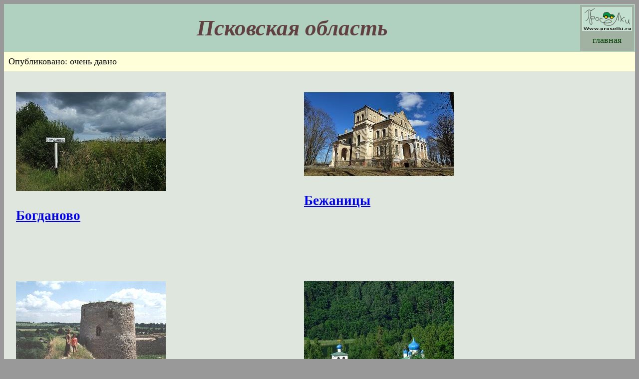

--- FILE ---
content_type: text/html
request_url: https://www.proselki.ru/supertopics/regions/pskov_rgn/pskov_rgn.topic.htm
body_size: 4609
content:
<html xmlns:lxslt="http://xml.apache.org/xslt" xmlns:java="http://xml.apache.org/xslt/java" xmlns="http://www.w3.org/TR/xhtml1/strict">
    <head>
        <META http-equiv="Content-Type" content="text/html; charset=UTF-8">
        <meta NAME="Author" CONTENT="Dmitry Terkel, Elena Terkel">
        <title>Псковская область</title>
        <link href="/styles/topic.css" rel="stylesheet">
    </head>
    <body TEXT="#000000" BGCOLOR="#999999" LINK="#0000EE" VLINK="#551A8B">
        <table class="head_table">
            <tr>
                <td class="title">Псковская область</td><td class="refmanpage"><a href="../../../index.shtml"><img src="../../../sitelogo.gif">
                        <br>
                        главная
          </a></td>
            </tr>
        </table>
        <table class="frontimage_and_maps">
            <tr></tr>
        </table>
        <div class="publication_dates">
            <span class="publication_dates">
Опубликовано:
	
			очень давно
		</span>
        </div>
        <table class="maintable">
            <tr>
                <td class="common_pane">
                    <div class="picture_block">
                        <a href="../../../topics/bogdanovskoe_pskov/bogdanjvskoe.topic.htm"><img src="../../../topics/bogdanovskoe_pskov/DSCF4307.pic.small.jpg"></a>
                        <br>
                        <h2>
                            <a href="../../../topics/bogdanovskoe_pskov/bogdanjvskoe.topic.htm">Богданово</a>
                        </h2>
                    </div>
                    <div class="picture_block">
                        <a href="../../../topics/bogdanovskoe_psk/bezshanitsy_bogdanjvskoe.topic.htm"><img src="../../../topics/bogdanovskoe_psk/IMG_20220417_140620_k.pic.small.jpg"></a>
                        <br>
                        <h2>
                            <a href="../../../topics/bogdanovskoe_psk/bezshanitsy_bogdanjvskoe.topic.htm">Бежаницы</a>
                        </h2>
                    </div>
                    <div class="picture_block">
                        <a href="../../../topics/izborsk/izborsk.topic.htm"><img src="../../../topics/izborsk/izborsk01.pic.small.jpg"></a>
                        <br>
                        <h2>
                            <a href="../../../topics/izborsk/izborsk.topic.htm">Изборск</a>
                        </h2>
                    </div>
                    <div class="picture_block">
                        <a href="../../../topics/malskiy_monast/malskiy_monast.topic.htm"><img src="../../../topics/malskiy_monast/DSCF2377.pic.small.jpg"></a>
                        <br>
                        <h2>
                            <a href="../../../topics/malskiy_monast/malskiy_monast.topic.htm">Мальский монастырь</a>
                        </h2>
                    </div>
                    <div class="picture_block">
                        <a href="../../../topics/meletovo/meletovo.topic.htm"><img src="../../../topics/meletovo/IMG_20220418_152929.pic.small.jpg"></a>
                        <br>
                        <h2>
                            <a href="../../../topics/meletovo/meletovo.topic.htm">Мелётово</a>
                        </h2>
                    </div>
                    <div class="picture_block">
                        <a href="../../../topics/porhov_new/porhov_new.topic.htm"><img src="../../../topics/porhov_new/porhov_frontimage.pic.small.jpg"></a>
                        <br>
                        <h2>
                            <a href="../../../topics/porhov_new/porhov_new.topic.htm">Порхов</a>
                        </h2>
                    </div>
                    <div class="picture_block">
                        <a href="../../../topics/holomki/holomki.topic.htm"><img src="../../../topics/holomki/hu1a03h3809_IMG_20210103_104045k.pic.small.jpg"></a>
                        <br>
                        <h2>
                            <a href="../../../topics/holomki/holomki.topic.htm">Холомки</a>
                        </h2>
                    </div>
                </td>
            </tr>
        </table>
        <table class="topic_footers">
            <tr>
                <td>
                    <!--#include virtual="/ads/description_bottom.htm"--></td>
            </tr>
            <tr>
                <td>
                    <table class="path"></table>
                </td>
            </tr>
        </table>
    </body>
</html>


--- FILE ---
content_type: text/css
request_url: https://www.proselki.ru/styles/topic.css
body_size: 5306
content:
/*
ToDo:
html:

div.description
*/

/* -------- mainpage styles: -------- */
/*
	span.publication_date{
		font-style: italic;
		background-color: #c0c090;
		text-decoration: none
	}
	
	td.news_item{
		line-height: 2;
	}
	
	a.news_item{
		text-decoration: none;
	}
*/

/* -------- topic common styles: ------*/


table{font-size:large}

img{border:0;}

a{line-height: 2;}

.publication_date{
	font-style: italic;
	background-color: yellow;
}

@media (pointer:coarse) { /* touch device*/
    a{line-height: 3;}
}

/* --------------- page header --------------*/

table.head_table {
	border-spacing:2;  width:100%; background-color:#B0D0C0
}

td.title {
    width:100%;
	color:#604040;
	text-align:center;
	padding:10; 
	font-style:italic;
	font-weight:bold;
	font-size: 2.5em; /*xx-large;*/
}

/*  WIDTH="20%"  ALIGN="center" BGCOLOR="#A2B2A2" */

td.refmanpage {
	text-align:center;
	background-color:#A2B2A2;
	padding:4
}

td.refmanpage > a {
	color:#004000;
    font-size:large;
    text-decoration:none;
}

td.refmanpage > a > img {
	border:0
}

/* ------------------  topic header  -------------------------*/

/*<TABLE BORDER="0" CELLSPACING="0" CELLPADDING="10" WIDTH="100%" >*/
table.frontimage_and_maps{
	border:0;
	border-spacing:0;
	width:100%;
}

table.frontimage_and_maps > td {
	padding:10;
}

td.frontimage {
	width:40%;
	text-align:center;
	vertical-align:center;
	background-color: #A2B2A2;
    padding: 1em;
}

td.frontimage > img {
    border:0;
    width: 100%;
    max-height:50vh;
    object-fit: contain;
}

td.frontmaps {
	background-color: #BACABA;
}

td.frontmaps > table {
	border:0;
	width: 100%;
}

td.one_frontmap {
	padding:12;
	text-align:center;
}

td.one_frontmap > div {
  text-align:left;
  display:inline-block;
  position:relative;
  top:0;
  left:0;
}

div.publication_dates {
    margin-top:0.0em;
    margin-bottom:0.0em;
    background-color:#ffffda;
	padding:0.5em;
    font-size:large;
    /* text-align: center; */
}

span.publication_dates {
	 
}

/*-------------------- coordinates and links to google and other maps ---------------*/

.coords_and_maplinks {
    margin-top:0.0em;
    margin-bottom:0.0em;
    background-color:#ffffda;
	padding:0.3em;
    font-size:x-large;
    text-align: center;
}

.coords_and_maplinks > label{font-style:italic;}

.coords_and_maplinks > a{font-weight:bold;text-decoration:none;}

/*---------------------- topic body  ----------------------------------------*/

:root{
	--narrow-screen-block-width: calc(100vw - 5em);
	--wide-screen-block-width: calc(300px + 16em);

	--block-width: var(--wide-screen-block-width);
}
/* calc( 2 * var(--wide-screen-block-width)) */
@media all and (max-width: 1200px) { /*  probably mobile case*/
	:root{
		--block-width: calc(85vw);
	}
	
	table{font-size:large}
}

@media all and (min-width: 1200px) and (max-width: 1800px) {
	:root{
		--block-width: calc(85vw / 2);
	}
}

@media all and (min-width: 1800px) and (max-width: 2400px) {
	:root{
		--block-width: calc(85vw / 3);
	}
}

.maintable {
	border:0;
	background-color:e8F0e8;
	border-spacing:0;
	width:100%
}

.maintable > td {
	padding: 10;
}

.common_pane {
	vertical-align:top;
	background-color: #dee6de;
}


div.description{
	padding: 1em;
	margin-right: 1em;
    float: left;
    /* width: 40%; */
    width: var(--block-width);
    background-color:e8F0e8;
}

.pictures_pane { /* not used; 2 delete */
	vertical-align: top;
	background-color: #dee6de;
}

.picture_big_cell{
    padding: 1em;
    text-align: center;
    background-color: #dedede;
}

.picture_big_cell > img {
    width: 100%;
    max-height:80vh;
    object-fit: contain;
}

.picture_author {
	font-size:large; font-style:italic
}


.picture_block {
    margin-left:1em;
	margin-top:2em;
	margin-bottom:2em;
    vertical-align:top;
    /* border: 3px solid gray; */
    display: inline-block;
    padding:5;
	width:  var(--block-width);
	/*
	text-align: justify;
	text-justify: inter-word;  
	*/
}

.picture_img_left {
     border:0;
     float:left;
     margin-right:1em;
     
}

.picture_img_right {
/*
     border:0;
     float:right;
     margin-left:10;
*/
     border:0;
     float:left;
     margin-right:1em;

}

.subtopics_pane {
	background-color:#BBC4BB;
}

.subtopics_pane > td {
	padding: 10;
}

.even_subtopic_image_box {padding:1em; text-align: left;}
.odd_subtopic_image_box {padding:1em; text-align: right;}

.even_subtopic_text_box {padding:1em; text-align: right;}
.odd_subtopic_text_box {padding:1em; text-align: left;}

/*---------------------- topic footers ---------------------------------------*/


/*<table bgcolor="#c0c0c0" width="100%" border="0" cellspacing="0">*/

table.topic_footers {
	background-color: #c0c0c0;
	width:100%;
	border:0;
	border-spacing: 0;
}

/* <table width="100%" border="0" cellspacing="0">*/

table.path {
	width:100%;
	border:0;
	border-spacing:0;
}

/*
.path_and_detail_maps {
    bgcolor:#a0a0a0;
}
*/

.gps_maps{
    border:0;
    /* width:100%; */
}

.link2gps_data {
	 color:#008040;
	 font-size:smaller;
}

.footer_caption {
  width:100%;
  background-color:#808080;
  color:#ffffff;
  font-size: x-large;
}

.footer_section {
	width:100%;
	border: 0;
	border-spacing:0;
	background-color:#d0d0d0;
	/* line-height: 2; */
}

.backreference {
    width:30%;
}

.backreference_ad {
    width:70%;
}




